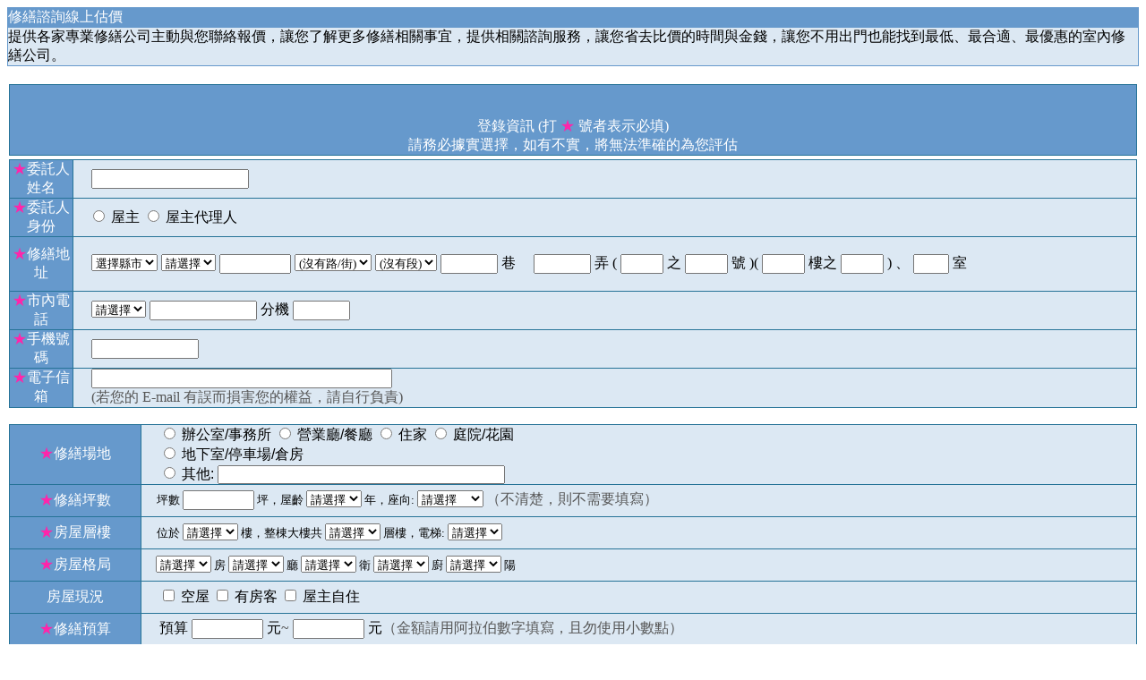

--- FILE ---
content_type: text/html
request_url: http://customer.com.tw/edm18.php
body_size: 38849
content:
<? include "left.php"; ?> 
        <table width=100% border=0 cellpadding=0 cellspacing=1 bgcolor=#6699CC class=word11>
          <tr>
            <td valign=top bgcolor="#6699CC"><font color="#FFFFFF">��µ�Ը߽u�W����</font></td>
          </tr>
          <tr> 
            <td valign=top bgcolor="#DCE8F3"> <p>���ѦU�a�M�~��µ���q�D�ʻP�z�p�������A���z�F�ѧ�h��µ�����Ʃy�A���Ѭ����ԸߪA�ȡA���z�٥h������ɶ��P�����A���z���ΥX���]����̧C�B�̦X�A�B���u�f���Ǥ���µ���q�C<br>
            </td>
          </tr>
        </table><SCRIPT src="http://www.prices.com.tw/cdform/region.js"></SCRIPT><SCRIPT language=JavaScript>
function TxtAdd(txt,sel){var selval=sel.options[sel.selectedIndex].text;if(txt.value!=''){txt.value=txt.value+'�B'+selval}if(txt.value==''){txt.value=selval}}</SCRIPT>
<script language=javascript>
function check_form(thisform){
	


if(thisform.j2h1.value=='')alert('�п�J�m�W�I');else
if(thisform.city.options[0].selected||thisform.area.options[0].selected||thisform.j2h5.value=='')alert('�Х��T��J�z����µ�a�}');else
if(thisform.j2h18.value==""||isNaN(thisform.j2h18.value))alert('�ХμƦr��J�z��������X�I');else

var selected=false
var radiolength=thisform.j2h20.length
for(var i=0;i<radiolength;i++){if(thisform.j2h20[i].checked){selected=true
}}if(selected==false){alert("�Х��T��J�z���z����µ���a")
return false
}

if(thisform.j2h22.value=='')alert('�Х��T��J�z����µ�W�ơI');else
if(isNaN(thisform.j2h34.value=='')||thisform.j2h35.value=='')alert('�ХμƦr���T��J�z���w��I');else
if(isNaN(thisform.b1.value=='')||thisform.b2.value=='')alert('�ХμƦr���T��J�z����µ����I');else
var selected=false
var radiolength=thisform.j2h36.length
for(var i=0;i<radiolength;i++){if(thisform.j2h36[i].checked){selected=true
}}if(selected==false){alert("�Х��T��J�s�έ�µ�«έ�µ")
return false
}


var selected=false
var radiolength=thisform.j2h38.length
for(var i=0;i<radiolength;i++){if(thisform.j2h38[i].checked){selected=true
}}if(selected==false){alert("�Х��T��J�����µ������µ")
return false
}

if(!thisform.agree.checked)alert('�����P�N�äĿ�P�N���ڤ~�৹���Z�n');else

thisform.submit();}</script>
        <br><FORM action=http://www.prices.com.tw/cdform/post18.php method=post name=thisform OnSubmit=return isready(this);>
          <table cellspacing=0 cellpadding=2 width=100% border=0>
            <tr> 
              <td><table width=100% border=0 align=center cellpadding=0 cellspacing=1 bgcolor=#267397 class=word12>
                  <tr> 
                    <td height=30 align=center bgcolor=#6699CC class=word12><br>
                      <br>
                      <font color="#FFFFFF">�n����T (�� <font color="#FF25AA">��</font> 
                      ���̪��ܥ���)<br>
                      �аȥ��ڹ��ܡA�p������A�N�L�k�ǽT�����z���� </font> 
                      <p></p></td>
                  </tr>
                </table></td>
            </tr>
            <tr> 
              <td width=100% valign=top> <table width=100% border=0 align=center cellpadding=0 cellspacing=0>
                  <tr> 
                    <td width=100% align=center><div align=center> <table width=100% border=0 align=center cellpadding=0 cellspacing=1 bgcolor=#267397 class=word12>
                        <tr> 
                          <td width=70 height=35 align=center bgcolor=#6699CC class=word12><font color=#FFFFFF><font color=#FF25AA>��</font>�e�U�H�m�W</font></td>
                          <td height=35 colspan=3 bgcolor=#DCE8F3 class=word12>�@ 
                            <input maxlength=13 name=j2h1 size=20 value="" class=word12 style="font-family:Verdana;font-size:12 px;color='#0066CC'" onMouseOver=this.style.backgroundColor=#E1F7FD onMouseOut=this.style.backgroundColor=#FFFFFF>                            
                            <font color=#565656 class=ps>&nbsp;</font></td>
                        </tr>
                        <tr> 
                          <td width=70 height=35 align=center bgcolor=#6699CC class=word12><font color=#FFFFFF><font color=#FF25AA>��</font>�e�U�H����</font></td>
                          <td class=word12 colspan=3 height=35 bgcolor=#DCE8F3><font size=2 color=#000066 class=word12><span class=word12><font size=3 color=#000033><font size=2 color=#000066 class=word12>�@</font></font></span></font> 
                            <input name=j2h2 type=radio value=�ΥD>
                            �ΥD 
                            <input name=j2h2 type=radio value=�ΥD�N�z�H>
                            �ΥD�N�z�H</td>
                        </tr>
                        <tr> 
                          <td width=70 height=60 align=center bgcolor=#6699CC class=word12><font color=#FF25AA>��</font><font color=#FFFFFF>��µ�a�}</font></td>
                          <td colspan=3 height=60 bgcolor=#DCE8F3>�@ 
                            <select name=city onChange="findarea(thisform);return true" class=word12 style="font-family:Verdana;font-size:12 px;color='#0066CC'" onMouseOver=this.style.backgroundColor=#E1F7FD onMouseOut=this.style.backgroundColor=#FFFFFF>
                              <option selected>��ܿ���</option>
                              <option value=�x�_��>�x�_��</option>
                              <option value=�x�_��>�x�_��</option>
                              <option value=�򶩥�>�򶩥�</option>
                              <option value=��鿤>��鿤</option>
                              <option value=�s�˥�>�s�˥�</option>
                              <option value=�s�˿�>�s�˿�</option>
                              <option value=�]�߿�>�]�߿�</option>
                              <option value=�x����>�x����</option>
                              <option value=�x����>�x����</option>
                              <option value=���ƿ�>���ƿ�</option>
                              <option value=���L��>���L��</option>
                              <option value=�Ÿq��>�Ÿq��</option>
                              <option value=�Ÿq��>�Ÿq��</option>
                              <option value=�x�n��>�x�n��</option>
                              <option value=�x�n��>�x�n��</option>
                              <option value=������>������</option>
                              <option value=������>������</option>
                              <option value=�̪F��>�̪F��</option>
                              <option value=�x�F��>�x�F��</option>
                              <option value=�Ὤ��>�Ὤ��</option>
                              <option value=�y����>�y����</option>
                              <option value=�n�뿤>�n�뿤</option>
                              <option value=���>���</option>
                              <option value=������>������</option>
                              <option value=�s����>�s����</option>
                            </select> <select name=area class=word12 onChange=add1.focus() style="font-family:Verdana;font-size:12 px;color='#0066CC'" onMouseOver=this.style.backgroundColor=#E1F7FD onMouseOut=this.style.backgroundColor=#FFFFFF>
                              <script language=javascript><!--
findarea(thisform)
//--></script>
                              <option selected>�п��</option>
                            </select> <input name=j2h5 size=8 class=word12 maxlength=8 style="font-family:Verdana;font-size:12 px;color='#0066CC'" onMouseOver=this.style.backgroundColor=#E1F7FD onMouseOut=this.style.backgroundColor=#FFFFFF> 
                            <select size=1 name=j2h6 class=word12 style="font-family:Verdana;font-size:12 px;color='#0066CC'" onMouseOver=this.style.backgroundColor=#E1F7FD onMouseOut=this.style.backgroundColor=#FFFFFF>
                              <option value="" selected>(�S����/��)</option>
                              <option value=��>��</option>
                              <option value=��>��</option>
                              <option value=�D>�D</option>
                            </select> <select size=1 name=j2h7 class=word12 style="font-family:Verdana;font-size:12 px;color='#0066CC'" onMouseOver=this.style.backgroundColor=#E1F7FD onMouseOut=this.style.backgroundColor=#FFFFFF>
                              <option value="">(�S���q)</option>
                              <option value=�@�q>�@�q</option>
                              <option value=�G�q>�G�q</option>
                              <option value=�T�q>�T�q</option>
                              <option value=�|�q>�|�q</option>
                              <option value=���q>���q</option>
                              <option value=���q>���q</option>
                              <option value=�C�q>�C�q</option>
                              <option value=�K�q>�K�q</option>
                              <option value=�E�q>�E�q</option>
                              <option value=�Q�q>�Q�q</option>
                            </select> <input name=j2h8 size=6 class=word12 maxlength=6 style="font-family:Verdana;font-size:12 px;color='#0066CC'" onMouseOver=this.style.backgroundColor=#E1F7FD onMouseOut=this.style.backgroundColor=#FFFFFF>
                            �ѡ@ 
                            <input name=j2h9 size=6 class=word12 maxlength=6 style="font-family:Verdana;font-size:12 px;color='#0066CC'" onMouseOver=this.style.backgroundColor=#E1F7FD onMouseOut=this.style.backgroundColor=#FFFFFF>
                            �� ( 
                            <input name=j2h10 size=4 class=word12 maxlength=4 style="font-family:Verdana;font-size:12 px;color='#0066CC'" onMouseOver=this.style.backgroundColor=#E1F7FD onMouseOut=this.style.backgroundColor=#FFFFFF>
                            �� 
                            <input name=j2h11 size=4 class=word12 maxlength=4 style="font-family:Verdana;font-size:12 px;color='#0066CC'" onMouseOver=this.style.backgroundColor=#E1F7FD onMouseOut=this.style.backgroundColor=#FFFFFF>
                            �� )( 
                            <input name=j2h12 size=4 class=word12 maxlength=4 style="font-family:Verdana;font-size:12 px;color='#0066CC'" onMouseOver=this.style.backgroundColor=#E1F7FD onMouseOut=this.style.backgroundColor=#FFFFFF>
                            �Ӥ� 
                            <input name=j2h13 size=4 class=word12 maxlength=4 style="font-family:Verdana;font-size:12 px;color='#0066CC'" onMouseOver=this.style.backgroundColor=#E1F7FD onMouseOut=this.style.backgroundColor=#FFFFFF>
                            ) �B 
                            <input name=j2h14 size=3 language=javascript class=word12 style="font-family:Verdana;font-size:12 px;color='#0066CC'" onMouseOver=this.style.backgroundColor=#E1F7FD onMouseOut=this.style.backgroundColor=#FFFFFF>
                            ��</td>
                        </tr>
                        <tr> 
                          <td width=70 height=35 align=center bgcolor=#6699CC class=word12><font color=#FF25AA>��</font><font color=#FFFFFF>�����q��</font></td>
                          <td height=35 colspan=3 bgcolor=#DCE8F3 class=word12>�@ 
                            <select name=j2h15 class=word12 style="font-family:Verdana;font-size:12 px;color='#0066CC'" onmouseover=this.style.backgroundColor=#E1F7FD onmouseout=this.style.backgroundColor=#FFFFFF>
                              <option value="">�п��</option>
                              <option value=02>02</option>
                              <option value=03>03</option>
                              <option value=04>04</option>
                              <option value=05>05</option>
                              <option value=06>06</option>
                              <option value=07>07</option>
                              <option value=08>08</option>
                              <option value=09>09</option>
                            </select> <input maxlength=10 name=j2h16 size=13 class=word12 style="font-family:Verdana;font-size:12 px;color='#0066CC'" onMouseOver=this.style.backgroundColor=#E1F7FD onMouseOut=this.style.backgroundColor=#FFFFFF>
                            ���� 
                            <input name=j2h17 class=word12 id=tel_branch size=6 maxlength=8 style="font-family:Verdana;font-size:12 px;color='#0066CC'" onMouseOver=this.style.backgroundColor=#E1F7FD onMouseOut=this.style.backgroundColor=#FFFFFF></td>
                        </tr>
                        <tr> 
                          <td width=70 height=35 align=center bgcolor=#6699CC class=word12><font color=#FF25AA>��</font><font color=#FFFFFF>������X</font></td>
                          <td height=35 colspan=3 bgcolor=#DCE8F3 class=word12>�@ 
                            <input name=j2h18 class=word12 id=cellphone_1 size=13 value="" maxlength=10 style="font-family:Verdana;font-size:12 px;color='#0066CC'" onMouseOver=this.style.backgroundColor=#E1F7FD onMouseOut=this.style.backgroundColor=#FFFFFF></tr>
                        <tr> 
                          <td width=70 height=35 align=center bgcolor=#6699CC class=word12><font color=#FF25AA>��</font><font color=#FFFFFF>�q�l�H�c</font></td>
                          <td height=35 colspan=3 bgcolor=#DCE8F3 class=word12>�@ 
                            <input maxlength=50 name=j2h19 size=40 value="" class=word12 style="font-family:Verdana;font-size:12 px;color='#0066CC'" onMouseOver=this.style.backgroundColor=#E1F7FD onMouseOut=this.style.backgroundColor=#FFFFFF> 
                            <font color=#565656 class=ps><br>
                            �@ (�Y�z�� E-mail ���~�ӷl�`�z���v�q�A�Цۦ�t�d)</font></td>
                        </tr>
                      </table>
                      <br> 
                      <table width=100% border=0 align=center cellpadding=0 cellspacing=1 bgcolor=#267397 class=word12>
                        <tr> 
                          <td width=70 height=35 align=center bgcolor=#6699CC class=word12><font color=#FF25AA>��</font><font color=#FFFFFF>��µ���a</font></td>
                          <td height=35 colspan=3 bgcolor=#DCE8F3 class=word12> 
                            <font size="3" face="Arial"><font size="3">�@ 
                            <input name="j2h20" type="radio" value="�줽��/�ưȩ�-">
                            </font>�줽��/�ưȩ� <font size="3"> 
                            <input name="j2h20" type="radio" value="��~�U/�\�U-">
                            </font>��~�U/�\�U <font size="3"> 
                            <input name="j2h20" type="radio" value="���a-">
                            </font><font face="Arial">���a </font><font size="3"> 
                            <input name="j2h20" type="radio" value="�x�|/���-">
                            </font><font face="Arial">�x�|/��� </font></font> <br>
                            <font size="3" face="Arial"><font size="3"> </font><font size="3" face="Arial"><font size="3">�@ 
                            </font></font><font size="3"> 
                            <input name="j2h20" type="radio" value="�a�U��/������/�ܩ�-">
                            </font>�a�U��/������/�ܩ� <br>
                            <font size="3"> </font><font size="3" face="Arial"><font size="3">�@ 
                            </font></font><font size="3">
                            <input name="j2h20" type="radio" value="��L-">
                            </font>��L:<font size="3"> 
                            <input name="j2h21" size="38">
                            </font></font></td>
                        </tr>
                        <tr> 
                          <td width=70 height=35 align=center bgcolor=#6699CC class=word12><font color=#FF25AA>��</font><font color=#FFFFFF>��µ�W��</font></td>
                          <td height=35 colspan=3 bgcolor=#DCE8F3 class=word12><p><font size=2 color=#000066 class=word12><span class=word12><font size=3 color=#000033><font size=2 color=#000066 class=word12>�@</font></font></span></font> 
                              <font size=2></font><font size=2>�W�� 
                              <input maxlength=9 name=j2h22 size=8 value="" style="font-family:Verdana;font-size:12 px;color='#0066CC'" onMouseOver=this.style.backgroundColor=#E1F7FD onMouseOut=this.style.backgroundColor=#FFFFFF>
                              �W�A����<font size=2> 
                              <select name=j2h23>
                                <option value=0 selected>�п��</option>
                                <option value=1>1</option>
                                <option value=2>2</option>
                                <option value=3>3</option>
                                <option value=4>4</option>
                                <option value=5>5</option>
                                <option value=6>6</option>
                                <option value=7>7</option>
                                <option value=8>8</option>
                                <option value=9>9</option>
                                <option value=10>10</option>
                                <option value=11>11</option>
                                <option value=12>12</option>
                                <option value=13>13</option>
                                <option value=14>14</option>
                                <option value=15>15</option>
                                <option value=16>16</option>
                                <option value=17>17</option>
                                <option value=18>18</option>
                                <option value=19>19</option>
                                <option value=20>20</option>
                                <option value=21>21</option>
                                <option value=22>22</option>
                                <option value=23>23</option>
                                <option value=24>24</option>
                                <option value=25�H�W>25�H�W</option>
                              </select>
                              </font>�~�A�y�V: 
                              <select name=j2h24 class=word12>
                                <option value=���T�w selected>�п��</option>
                                <option value=�y�_�«n>�y�_�«n</option>
                                <option value=�y�n�¥_>�y�n�¥_</option>
                                <option value=�y�F�¦�>�y�F�¦�</option>
                                <option value=�y��ªF>�y��ªF</option>
                                <option value=�ªF�n>�ªF�n</option>
                                <option value=�ªF�_>�ªF�_</option>
                                <option value=�¦�n>�¦�n</option>
                                <option value=�¦�_>�¦�_</option>
                                <option value=��L>��L</option>
                                <option value=���T�w>���T�w</option>
                              </select>
                              </font><font color=#565656>�]���M���A�h���ݭn��g�^</font></p></td>
                        </tr>
                        <tr> 
                          <td width=70 height=35 align=center bgcolor=#6699CC class=word12><font color=#FF25AA>��</font><font color=#FFFFFF>�Ыμh��</font></td>
                          <td height=35 colspan=3 bgcolor=#DCE8F3 class=word12><font size=2 color=#000066 class=word12><span class=word12><font size=3 color=#000033><font size=2 color=#000066 class=word12>�@</font></font></span></font> 
                            <font size=2>���<font size=2><font size=2> 
                            <select name=j2h25>
                              <option value=0 selected>�п��</option>
                              <option value=B1>B1</option>
                              <option value=1>1</option>
                              <option value=2>2</option>
                              <option value=3>3</option>
                              <option value=4>4</option>
                              <option value=5>5</option>
                              <option value=6>6</option>
                              <option value=7>7</option>
                              <option value=8>8</option>
                              <option value=9>9</option>
                              <option value=10>10</option>
                              <option value=11>11</option>
                              <option value=12>12</option>
                              <option value=13>13</option>
                              <option value=14>14</option>
                              <option value=15>15</option>
                              <option value=16>16</option>
                              <option value=17>17</option>
                              <option value=18>18</option>
                              <option value=19>19</option>
                              <option value=20>20</option>
                              <option value=21>21</option>
                              <option value=22>22</option>
                              <option value=23>23</option>
                              <option value=24>24</option>
                              <option value=25�H�W>25�H�W</option>
                            </select>
                            </font></font>�ӡA��ɤj�Ӧ@<font size=2> 
                            <select name=j2h26>
                              <option value=0 selected>�п��</option>
                              <option value=1>1</option>
                              <option value=2>2</option>
                              <option value=3>3</option>
                              <option value=4>4</option>
                              <option value=5>5</option>
                              <option value=6>6</option>
                              <option value=7>7</option>
                              <option value=8>8</option>
                              <option value=9>9</option>
                              <option value=10>10</option>
                              <option value=11>11</option>
                              <option value=12>12</option>
                              <option value=13>13</option>
                              <option value=14>14</option>
                              <option value=15>15</option>
                              <option value=16>16</option>
                              <option value=17>17</option>
                              <option value=18>18</option>
                              <option value=19>19</option>
                              <option value=20>20</option>
                              <option value=21>21</option>
                              <option value=22>22</option>
                              <option value=23>23</option>
                              <option value=24>24</option>
                              <option value=25�H�W>25�H�W</option>
                            </select>
                            </font>�h�ӡA�q��: 
                            <select name=j2h27>
                              <option value=0 selected>�п��</option>
                              <option value=��>��</option>
                              <option value=�L>�L</option>
                            </select>
                            </font></td>
                        </tr>
                        <tr> 
                          <td width=70 height=35 align=center bgcolor=#6699CC class=word12><font color=#FF25AA>��</font><font color=#FFFFFF>�Ыή槽</font></td>
                          <td height=35 colspan=3 bgcolor=#DCE8F3 class=word12><font size=2 color=#000066 class=word12><span class=word12><font size=3 color=#000033><font size=2 color=#000066 class=word12>�@</font></font></span></font><font size=2> 
                            <select name=j2h28>
                              <option value=0 selected>�п��</option>
                              <option value=1>1</option>
                              <option value=2>2</option>
                              <option value=3>3</option>
                              <option value=4>4</option>
                              <option value=5>5</option>
                              <option value=6>6</option>
                              <option value=7>7</option>
                              <option value=8>8</option>
                              <option value=9>9</option>
                              <option value=10>10</option>
                              <option value=10>10�H�W</option>
                            </select>
                            �� 
                            <select name=j2h29>
                              <option value=0 selected>�п��</option>
                              <option value=1>1</option>
                              <option value=2>2</option>
                              <option value=3>3</option>
                              <option value=4>4</option>
                              <option value=5>5</option>
                              <option value=6>6</option>
                              <option value=7>7</option>
                              <option value=8>8</option>
                              <option value=9>9</option>
                              <option value=10>10</option>
                              <option value=10>10�H�W</option>
                            </select>
                            �U 
                            <select name=j2h30>
                              <option value=0 selected>�п��</option>
                              <option value=1>1</option>
                              <option value=2>2</option>
                              <option value=3>3</option>
                              <option value=4>4</option>
                              <option value=5>5</option>
                              <option value=6>6</option>
                              <option value=7>7</option>
                              <option value=8>8</option>
                              <option value=9>9</option>
                              <option value=10>10</option>
                              <option value=10>10�H�W</option>
                            </select>
                            ��</font><font size=2> 
                            <select name=j2h31>
                              <option value=0 selected>�п��</option>
                              <option value=1>1</option>
                              <option value=2>2</option>
                              <option value=3>3</option>
                              <option value=4>4</option>
                              <option value=5>5</option>
                              <option value=6>6</option>
                              <option value=7>7</option>
                              <option value=8>8</option>
                              <option value=9>9</option>
                              <option value=10>10</option>
                              <option value=10>10�H�W</option>
                            </select>
                            �p 
                            <select name=j2h32>
                              <option value=0 selected>�п��</option>
                              <option value=1>1</option>
                              <option value=2>2</option>
                              <option value=3>3</option>
                              <option value=4>4</option>
                              <option value=5>5</option>
                              <option value=6>6</option>
                              <option value=7>7</option>
                              <option value=8>8</option>
                              <option value=9>9</option>
                              <option value=10>10</option>
                              <option value=10>10�H�W</option>
                            </select>
                            ��</font></td>
                        </tr>
                        <tr> 
                          <td width=70 height=35 align=center bgcolor=#6699CC class=word12><font color=#FFFFFF>�Ыβ{�p</font></td>
                          <td height=35 colspan=3 bgcolor=#DCE8F3 class=word12>�@ 
                            <input type=checkbox name=house33 value="�ū�">
                            �ū� 
                            <input type=checkbox name=house33 value="���Ы�">
                            ���Ы� 
                            <input type=checkbox name=house33 value="�ΥD�ۦ�">
                            �ΥD�ۦ�</td>
                        </tr>
                        <tr> 
                          <td width=70 height=35 align=center bgcolor=#6699CC class=word12><font color=#FF25AA>��</font><font color=#FFFFFF>��µ�w��</font></td>
                          <td height=35 colspan=3 bgcolor=#DCE8F3 class=word12>�@ 
                            �w�� 
                            <input maxlength=8 name=j2h34 size=8 value="" style="font-family:Verdana;font-size:12 px;color='#0066CC'" onMouseOver=this.style.backgroundColor=#E1F7FD onMouseOut=this.style.backgroundColor=#FFFFFF>
                            ��<span class=ps><font color=#565656>~ 
                            <input maxlength=8 name=j2h35 size=8 value="" style="font-family:Verdana;font-size:12 px;color='#0066CC'" onMouseOver=this.style.backgroundColor=#E1F7FD onMouseOut=this.style.backgroundColor=#FFFFFF>
                            </font>��<font color=#565656>�]���B�ХΪ��ԧB�Ʀr��g�A�B�ŨϥΤp���I�^</font></span></td>
                        </tr><tr  width=70 height=35 bgcolor=#6699CC><TD align=middle width=72  height=35><font color=#FF25AA>��</font><font color=#FFFFFF>�w�p��µ���</FONT></TD><TD width=489 bgcolor=#DCE8F3>�@ <INPUT id=b1 size=4 name=b1>�~ <INPUT id=b2 size=4 name=b2>�� <INPUT id=b3 size=4 name=b3>��</TD></tr>
                      </table>
                      <br> <table width=100% border=0 align=center cellpadding=0 cellspacing=1 bgcolor=#267397 class=word12>
                        <tr> 
                          <td width=70 height=35 align=center bgcolor=#6699CC class=word12><font color=#FFFFFF>�s�έ�µ�«έ�µ</font></td>
                          <td height=35 colspan=3 bgcolor=#DCE8F3 class=word12><font size="3" face="Arial"><font size="3"> 
                            �@ 
                            <input name="j2h36" type="radio" value="�s�θ��C-">
                            �s�έ�µ 
                            <input name="j2h36" type="radio" value="�«έ�µ-">
                            �«έ�µ 
                            <input name="j2h36" type="radio" value="���x�W��-">
                            </font><font size="3" face="Arial">���x��µ�W�� </font><font size="3"><br>
                            <font face="Arial">�@ </font> 
                            <input name="j2h36" type="radio" value="�x�|�W��-">
                            </font><font size="3" face="Arial">�x�|��µ�W�� </font><font size="3"> 
                            <input name="j2h36" type="radio" value="�X�j��� -">
                            </font><font size="3" face="Arial">�X�j��µ��� </font></font> 
                            <font size="3" face="Arial"> 
                            <input name="j2h36" type="radio" value="�a�U�ǭ�µ-">
                            �a�U�ǭ�µ <br>
                            <font size="3"><font face="Arial">�@ </font> </font>
                            <input name="j2h36" type="radio" value="��L-">
                            ��L��µ:<font size="3"> 
                            <input name="j2h37" size="40">
                            </font></font></td>
                        </tr>
                        <tr> 
                          <td width=70 height=35 align=center bgcolor=#6699CC class=word12><font color=#FFFFFF>�����µ������µ</font></td>
                          <td height=35 colspan=3 bgcolor=#DCE8F3 class=word12><font face="Arial">�@ 
                            <input name="j2h38" type="radio" value="�Ыξ����µ-">
                            �Ыξ����µ 
                            <input name="j2h38" type="radio" value="������µ-">
                            ������µ 
                            <input name="j2h38" type="radio" value="�γ��W�� -">
                            <font face="Arial">�γ��W�ح�µ</font></font><br>
                            <font face="Arial"> �@ 
                            <input name="j2h38" type="radio" value="��L-">
                            ��L</font><font size="3" face="Arial">:<font size="3"> 
                            <input name="j2h39" size="40">
                          </font></font></td>
                        </tr>
                        <tr> 
                          <td width=70 height=35 align=center bgcolor=#6699CC class=word12><font color=#FFFFFF>��µ����</font></td>
                          <td class=word12 colspan=3 height=35 bgcolor=#DCE8F3><font size="3" face="Arial"><font size="3"> 
                            �@<input name="j2h40" type="checkbox" value="�q����-">
                                  </font>�q����<font size="3"> 
                                  <input name="j2h41" type="checkbox" value="�q����-">
                                  </font>�q����<font size="3"> 
                                  <input name="j2h42" type="checkbox" value="�����-">
                                  </font>�����<font size="3"> 
                                  <input name="j2h43" type="checkbox" value="���q�ײz-">
                                  </font>���q�ײz<br>
                            <font size="3"> </font><font size="3" face="Arial"><font size="3">�@ 
                                  </font></font><font size="3"> 
                                  <input name="j2h44" type="checkbox" value="�M�~����-">
                                  </font><font face="Arial">�M�~����</font><font size="3"> 
                                  </font></font><br> <font face="Arial" size="3"><font size="3" face="Arial"><font size="3" face="Arial"><font size="3">�@ 
                                  </font></font><font size="3"> </font></font><font size="3"> 
                                  </font>��L:<font size="3"> 
                                  <input name="j2h51" size="40">
                                  </font></font></td>
                        </tr>
                      </table>
                      <br>
                      <br> 
                      <table width=100% border=0 align=center cellpadding=0 cellspacing=1 bgcolor=#267397 class=word12>
                        <tr> 
                          <td width=70 align=center bgcolor=#6699CC class=word12><font color="#FFFFFF">��µ�y�z</font><br></td>
                          <td width=480 height=35 colspan=3 bgcolor=#DCE8F3 class=word12><table width=100%>
                              <tr> 
                                <td height=57> <textarea name=j2h71 cols=43 rows=8></textarea> <input type=hidden name=domain value=<? if(isset($_SERVER['HTTP_REFERER'])){echo $_SERVER['HTTP_REFERER'];  }else{echo $_SERVER['HTTP_HOST'];}   
?>>
                                </td>
                                <td> <select name=j2h72>
                                    <option value="" selected>�п��</option>
                                    <option>�槽�西</option>
                                    <option>�e���G�R</option>
                                    <option>���b�q��</option>
                                    <option>���G�q��</option>
                                    <option>�ξA�w�R</option>
                                    <option>����G�R</option>
                                    <option>���b���G</option>
                                    <option>���ɵξA</option>
                                    <option>���R�ξA</option>
                                    <option>�M���ξA</option>
                                    <option>���ҲM�R</option>
                                    <option>�������R</option>
                                    <option>����u��</option>                           <option>��o�嶮</option>
                                    <option>�嶮�q�R</option>
                                    <option>�ɵM�۱o</option>
                                  </select> <input type=button name=bnhardware value=�[�J onClick=TxtAdd(document.thisform.j2h71,document.thisform.j2h72);></td>
                              </tr>
                            </table></td>
                        </tr>
                        <tr> 
                          <td width=70 align=center bgcolor=#6699CC class=word12>&nbsp;</td>
                          <td height=35 colspan=3 bgcolor=#DCE8F3 class=word12><font color=#565656>�y�z�@�U�z����µ�ݨD</font> 
                            <input type=hidden name=tab value=2></td>
                        </tr>
                      </table>

                <br>
                <table width=100% border=0 align=center cellpadding=0 cellspacing=1 bgcolor=#267397 class=word12>
                  <tr>
                    <td width=70 align=center bgcolor=#6699CC class=word12><font color="#FFFFFF">�P�N����</font></td>
                    <td class=word12 colspan=3 height=35 bgcolor=#DCE8F3> <p>�ڤw�ԲӾ\Ū�u<a href="http://www.guarantee.com.tw/rule.php" target="new"><font color="#000000">�P�N����</font></a>�v�æP�N�N�ڶ�g����ƴ��ѵ��h�a�t�ӡA�ô��ѧڬ��������οԸ�?</p>
                      <p> 
                        <center>
                          <input type=checkbox name=agree value=1>
                          �P�N 
                        </center>
                    </td>
                  </tr>
                </table>
                      <table width=100% height=40 border=0 cellpadding=0 cellspacing=0>
                        <tr> 
                          <td align=center valign=bottom><input type=button value=�e�X��� name=B2222 onClick=check_form(thisform) style="font-family:�ө���;font-size:12 px;line-height:150%"></td>
                        </tr>
                      </table></td>
                  </tr>
                </table></td>
            </tr>
          </table>
        </form></td>
    </tr>
  </table><br>
</div>
<? include "down.php"; ?>
</body>
</html>






--- FILE ---
content_type: application/javascript
request_url: http://www.prices.com.tw/cdform/region.js
body_size: 8146
content:
tpc=new Array("請選擇","100中正區","103大同區","104中山區","105松山區","106大安區","108萬華區","110信義區","111士林區","112北投區","114內湖區","115南港區","116文山區");
tp=new Array("請選擇","207萬里鄉","208金山鄉","220板橋市","221汐止市","222深坑鄉","223石碇鄉","224瑞芳鎮","226平溪鄉","227雙溪鄉","228貢寮鄉","231新店市","232坪林鄉","233烏來鄉","234永和市","235中和市","236土城市","237三峽鎮","238樹林市","239鶯歌鎮","241三重市","242新莊市","243泰山鄉","244林口鄉","247蘆洲市","248五股鄉","249八里鄉","251淡水鎮","252三芝鄉","253石門鄉");
kl=new Array("請選擇","200仁愛區","201信義區","202中正區","203中山區","204安樂區","205暖暖區","206七堵區");
ty=new Array("請選擇","330桃園市","320中壢市","324平鎮市","325龍潭鄉","326楊梅鎮","327新屋鄉","328觀音鄉","333龜山鄉","334八德市","335大溪鎮","336復興鄉","337大園鄉","338蘆竹鄉");
hcc=new Array("請選擇","300北區","300東區","300香山區");
hc=new Array("請選擇","302竹北市","303湖口鄉","304新豐鄉","305新埔鎮","306關西鎮","307芎林鄉","308寶山鄉","310竹東鎮","311五峰鄉","312橫山鄉","313尖石鄉","314北埔鄉","315峨嵋鄉");
ml=new Array("請選擇","360苗栗市","350竹南鎮","351頭份鎮","352三灣鄉","353南庄鄉","354獅潭鄉","356後龍鎮","357通宵鎮","358苑裡鎮","361造橋鄉","362頭屋鄉","363公館鄉","364大湖鄉","365泰安鄉","366銅鑼鄉","367三義鄉","368西湖鄉","369卓蘭鎮");
tcc=new Array("請選擇","400中區","401東區","402南區","403西區","404北區","406北屯區","407西屯區","408南屯區");
tc=new Array("請選擇","411太平市","412大里市","413霧峰鄉","414烏日鄉","420豐原市","421后里鄉","422石岡鄉","423東勢鎮","424和平鄉","426新社鄉","427潭子鄉","428大雅鄉","429神岡鄉","432大肚鄉","433沙鹿鎮","434龍井鄉","435梧棲鎮","436清水鎮","437大甲鎮","438外埔鄉","439大安鄉");
ch=new Array("請選擇","500彰化市","502芬園鄉","503花壇鄉","504秀水鄉","505鹿港鎮","506福興鄉","507線西鄉","508和美鎮","509伸港鄉","510員林鎮","511社頭鄉","512永靖鄉","513埔心鄉","514溪湖鎮","515大村鄉","516埔鹽鄉","520田中鎮","521北斗鎮","522田尾鄉","523埤頭鄉","524溪州鄉","525竹塘鄉","526二林鎮","527大城鄉","528芳苑鄉","530二水鄉");
ul=new Array("請選擇","630斗南市","631大埤鄉","632虎尾鎮","633土庫鎮","634褒忠鄉","635東勢鄉","636臺西鄉","637崙背鄉","638麥寮鄉","640斗六市","643林內鄉","646古坑鄉","647薊桐鄉","648西螺鎮","649二崙鄉","651北港鎮","652水林鄉","653口湖鄉","654四湖鄉","655元長鄉");
cyc=new Array("請選擇","600西區","600東區");
cy=new Array("請選擇","602番路鄉","603梅山鄉","604竹崎鄉","605阿里山鄉","606中埔鄉","607大埔鄉","608水上鄉","611鹿草鄉","612太保市","613朴子市","614東石鄉","615六腳鄉","616新港鄉","621民雄鄉","622大林鎮","623溪口鄉","624義竹鄉","625布袋鎮");
tnc=new Array("請選擇","700中西區","701東區","702南區","704北區","708安平區","709安南區");
tn=new Array("請選擇","710永康市","711歸仁鄉","712新化鎮","713左鎮鄉","714玉井鄉","715楠西鄉","716南化鄉","717仁德鄉","718關廟鄉","719龍崎鄉","720官田鄉","721麻豆鎮","722佳里鎮","723西港鄉","724七股鄉","725將軍鄉","726學甲鎮","727北門鄉","730新營市","731後壁鄉","732白河鎮","733東山鄉","734六甲鄉","735下營鄉","736柳營鄉","737鹽水鎮","741善化鎮","742大內鄉","743山上鄉","744新市鄉","745安定鄉");
ksc=new Array("請選擇","800新興區","801前金區","802苓雅區","803鹽埕區","804鼓山區","805旗津區","806前鎮區","807三民區","811楠梓區","812小港區","813左營區");
ks=new Array("請選擇","814仁武鄉","815大社鄉","820岡山鎮","821路竹鄉","822阿蓮鄉","823田寮鄉","824燕巢鄉","825橋頭鄉","826梓官鄉","827彌陀鄉","828永安鄉","829湖內鄉","830鳳山市","831大寮鄉","832林園鄉","833鳥松鄉","840大樹鄉","842旗山鎮","843美濃鎮","844六龜鄉","845內門鄉","846杉林鄉","847甲仙鄉","848桃源鄉","849三民鄉","851茂林鄉","852茄萣鄉");
pt=new Array("請選擇","900屏東市","901三地鄉","902霧臺鄉","903瑪家鄉","904九如鄉","905里港鄉","906高樹鄉","907鹽埔鄉","908長治鄉","909麟洛鄉","911竹田鄉","912內埔鄉","913萬丹鄉","920潮州鎮","921泰武鄉","922來義鄉","923萬巒鄉","924崁頂鄉","925新埤鄉","926南州鄉","927林邊鄉","928東港鎮","929琉球鄉","931佳冬鄉","932新園鄉","940枋寮鄉","941枋山鄉","942春日鄉","943獅子鄉","944車城鄉","945牡丹鄉","946恆春鎮","947滿州鄉");
tt=new Array("請選擇","950台東市","951綠島鄉","952蘭嶼鄉","953延平鄉","954卑南鄉","955鹿野鄉","956關山鎮","957海端鄉","958池上鄉","959東河鄉","961成功鎮","962長濱鄉","963太麻里鄉","964金峰鄉","965大武鄉","966達仁鄉");
hl=new Array("請選擇","970花蓮市","971新城鄉","972秀林鄉","973吉安鄉","974壽豐鄉","975鳳林鎮","976光復鄉","977豐濱鄉","978瑞穗鄉","979萬榮鄉","981玉里鎮","982卓溪鄉","983富里鄉");
yl=new Array("請選擇","260宜蘭市","261頭城鎮","262礁溪鄉","263壯圍鄉","264員山鄉","265羅東鎮","266三星鄉","267大同鄉","268五結鄉","269冬山鄉","270蘇澳鎮","272南澳鄉");
nt=new Array("請選擇","540南投市","541中寮鄉","542草屯鎮","544國姓鄉","545埔里鎮","546仁愛鄉","551名間鄉","552集集鎮","553水里鄉","555魚池鄉","556信義鄉","557竹山鎮","558鹿谷鄉");
ph=new Array("請選擇","880馬公市","881西嶼鄉","882望安鄉","883七美鄉","884白沙鄉","885湖西鄉");
km=new Array("請選擇","890金沙鎮","891金湖鎮","892金寧鄉","893金城鎮","894烈嶼鄉","896烏坵鄉");
lc=new Array("請選擇","209南竿鄉","210北竿鄉","211莒光鄉","212東引鄉");
food=new Array("再選營業項目","生機飲食","日式餐廳","烤肉店","火鍋店","西式餐廳","中式餐廳","素食餐廳","速食店","Pub夜店","小吃攤","中式早餐店","西式早餐店","行動餐車","西式早餐店","咖啡簡餐","泡沫紅茶店","冰品冷飲店");
cloth=new Array("再選營業項目","婚紗攝影","飾品店","服飾店","鞋店","洗衣乾洗店");
live=new Array("再選營業項目","家庭五金行");
car=new Array("再選營業項目","汽車賣場","汽車修理行","機車修理行");
school=new Array("再選營業項目","補習班","托兒所","安親班","幼稚園");
funny=new Array("再選營業項目","影音出租店","KTV卡拉OK","寵物店","花店","小說出租店","通訊行","網咖店","照相館","彩卷行","情趣用品店");
dr=new Array("再選營業項目","護膚美容館","健身中心","SPA館","美容美髮店","診所");
shop=new Array("再選營業項目","古董珠寶銀樓","電腦商品店","SPA館","便利商店");
t0 = new Array("請選擇");
//***********************************************

function sa(fname,s,aa)
{
if (s == 1) {ae=fname.area1;}
else if (s == 2) {ae=fname.area2;}
else if (s == 3) {ae=fname.area3;}
else if (s == 4) {ae=fname.area4;}
else if (s == 5) {ae=fname.area5;}
else {ae=fname.area;}
 
 ae.length=aa.length;
   for (i=0; i<aa.length; i++) {
         ae.options[i].text=aa[i];
         ae.options[i].value=aa[i];
     if(i == 0) {
        ae.options[0].selected=true ;
        ae.options[0].value="";
                }
   }
 return true;
}

//-------------------------------------------------
function findarea(fname,s){
if (s == 1) {x= fname.city1;}
else if (s == 2) {x= fname.city2;}
else if (s == 3) {x= fname.city3;}
else if (s == 4) {x= fname.city4;}
else if (s == 5) {x= fname.city5;}
else {x= fname.city;}

if (x.value=='') { sa(fname,t0);}
if (x.value=='台北市') { sa(fname,s,tpc);}
if (x.value=='台北縣') { sa(fname,s,tp);}
if (x.value=='基隆市') { sa(fname,s,kl);}
if (x.value=='桃園縣') { sa(fname,s,ty);}
if (x.value=='新竹市') { sa(fname,s,hcc);}
if (x.value=='新竹縣') { sa(fname,s,hc);}
if (x.value=='苗栗縣') { sa(fname,s,ml);}
if (x.value=='台中市') { sa(fname,s,tcc);}
if (x.value=='台中縣') { sa(fname,s,tc);}
if (x.value=='彰化縣') { sa(fname,s,ch);}
if (x.value=='雲林縣') { sa(fname,s,ul);}
if (x.value=='嘉義市') { sa(fname,s,cyc);}
if (x.value=='嘉義縣') { sa(fname,s,cy);}
if (x.value=='台南市') { sa(fname,s,tnc);}
if (x.value=='台南縣') { sa(fname,s,tn);}
if (x.value=='高雄市') { sa(fname,s,ksc);}
if (x.value=='高雄縣') { sa(fname,s,ks);}
if (x.value=='屏東縣') { sa(fname,s,pt);}
if (x.value=='台東縣') { sa(fname,s,tt);}
if (x.value=='花蓮縣') { sa(fname,s,hl);}
if (x.value=='宜蘭縣') { sa(fname,s,yl);}
if (x.value=='南投縣') { sa(fname,s,nt);}
if (x.value=='澎湖縣') { sa(fname,s,ph);}
if (x.value=='金門縣') { sa(fname,s,km);}
if (x.value=='連江縣') { sa(fname,s,lc);}
if (x.value=='食') { sa(fname,s,food);}
if (x.value=='衣') { sa(fname,s,cloth);}
if (x.value=='住') { sa(fname,s,live);}
if (x.value=='行') { sa(fname,s,car);}
if (x.value=='育') { sa(fname,s,school);}
if (x.value=='樂') { sa(fname,s,funny);}
if (x.value=='醫療美容') { sa(fname,s,dr);}
if (x.value=='消費購物') { sa(fname,s,shop);}
return true;
}